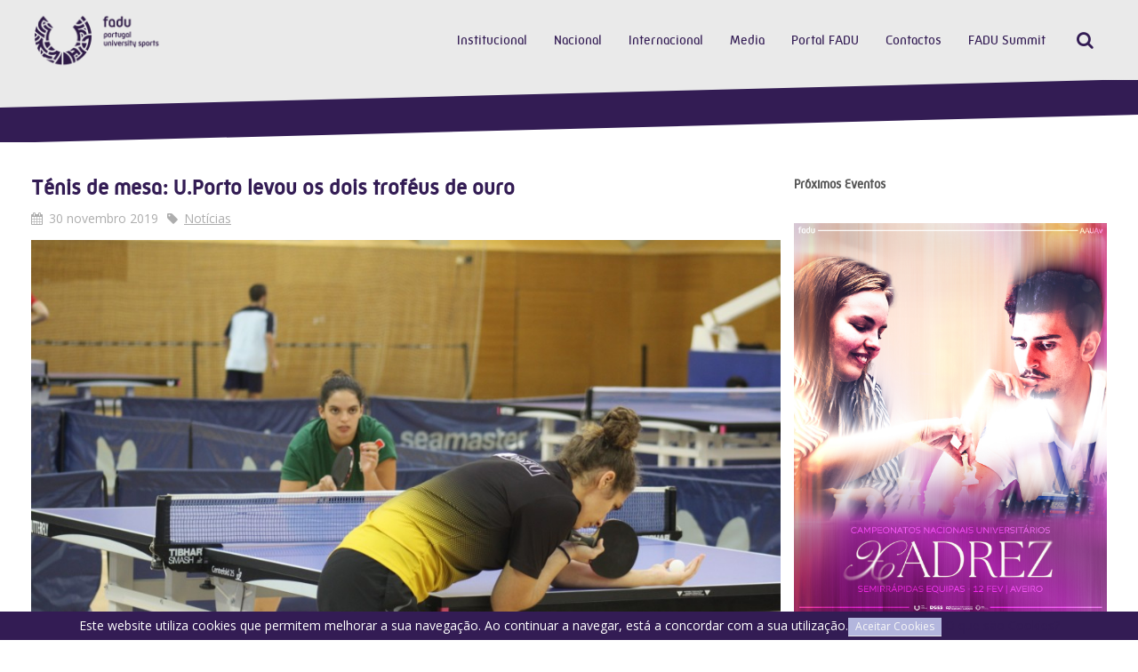

--- FILE ---
content_type: text/html; charset=utf-8
request_url: https://www.fadu.pt/institucional/outros/politica-privacidade/84-artigos/comunicacao/2756-tenis-de-mesa-u-porto-levou-os-dois-trofeus-de-ouro
body_size: 52143
content:
<!DOCTYPE HTML>
<html lang="pt-pt" dir="ltr"  data-config='{"twitter":0,"plusone":0,"facebook":0,"style":"fadu"}'>

<head>
<meta charset="utf-8">
<meta http-equiv="X-UA-Compatible" content="IE=edge">
<meta name="viewport" content="width=device-width, initial-scale=1">
<base href="http://www.fadu.pt/institucional/outros/politica-privacidade/84-artigos/comunicacao/2756-tenis-de-mesa-u-porto-levou-os-dois-trofeus-de-ouro" />
	<meta name="keywords" content="federação, académica, desporto, universitário, ensino, superior, fadu, formação, educação, universíadas, eug, mundiais, europeus, cnu, eusa" />
	<meta name="description" content="A Federação Académica do Desporto Universitário é uma federação desportiva que foca o desporto como uma ferramenta na formação e educação." />
	<meta name="generator" content="Joomla! - Open Source Content Management" />
	<title>FADU - Ténis de mesa: U.Porto levou os dois troféus de ouro </title>
	<link href="http://www.fadu.pt/component/search/?Itemid=1200&amp;catid=84&amp;id=2756&amp;format=opensearch" rel="search" title="Pesquisar FADU" type="application/opensearchdescription+xml" />
	<link href="/templates/yoo_capture/favicon.ico" rel="shortcut icon" type="image/vnd.microsoft.icon" />
	<style type="text/css">

#goog-gt-tt {display:none !important;}
.goog-te-banner-frame {display:none !important;}
.goog-te-menu-value:hover {text-decoration:none !important;}
body {top:0 !important;}
#google_translate_element2 {display:none!important;}

            a.flag {text-decoration:none;}
            a.flag img {vertical-align:middle;padding:0;margin:0;border:0;display:inline;height:16px;opacity:0.8;}
            a.flag:hover img {opacity:1;}
            a.flag span {margin-right:5px;font-size:15px;vertical-align:middle;}
        
	</style>
	<script src="/media/template/gzip.php?jquery.min-e19309b6.js" type="text/javascript"></script>
	<script src="/media/template/gzip.php?jquery-noconflict-15330771.js" type="text/javascript"></script>
	<script src="/media/template/gzip.php?jquery-migrate.min-05201a69.js" type="text/javascript"></script>
	<script src="/media/template/gzip.php?bootstrap.min-e15eedf3.js" type="text/javascript"></script>
	<script src="/media/widgetkit/uikit-4341fa89.js" type="text/javascript"></script>
	<script src="/media/widgetkit/wk-scripts-402603c6.js" type="text/javascript"></script>
	<script type="text/javascript">
GOOGLE_MAPS_API_KEY = "AIzaSyAazQLK1y4WzYphbtEYnd8D-0vGat82UKI";
	</script>
	<meta property="og:title" content="Ténis de mesa: U.Porto levou os dois troféus de ouro "/>
	<meta property="og:url" content="http://www.fadu.pt/institucional/outros/politica-privacidade/84-artigos/comunicacao/2756-tenis-de-mesa-u-porto-levou-os-dois-trofeus-de-ouro"/>
	<meta property="og:site_name" content="FADU - Portugal University Sports"/>
	<meta property="og:description" content="A Federação Académica do Desporto Universitário é uma federação desportiva que foca o desporto como uma ferramenta na formação e educação."/>
	<meta property="og:image" content="https://www.fadu.pt/"/>
	<meta property="og:type" content="article"/>

<link rel="apple-touch-icon-precomposed" href="/templates/yoo_capture/apple_touch_icon.png">
<link rel="stylesheet" href="/media/template/gzip.php?bootstrap-c2b17699.css">
<link rel="stylesheet" href="/media/template/gzip.php?theme-9d2e49ca.css">
<script src="/media/template/gzip.php?theme-efacf8c5.js"></script>
  <!-- Global site tag (gtag.js) - Google Analytics -->
<script async src="https://www.googletagmanager.com/gtag/js?id=UA-162375900-1"></script>
<script>
  window.dataLayer = window.dataLayer || [];
  function gtag(){dataLayer.push(arguments);}
  gtag('js', new Date());

  gtag('config', 'UA-162375900-1');
</script>

</head>

<body class="tm-sidebar-a-right tm-sidebars-1 tm-isblog   tm-fixed-navbar">

		
				<div class="tm-block tm-headerbar uk-clearfix  tm-slant-bottom">
			<div class="uk-container uk-container-center">

								<a class="uk-navbar-brand uk-hidden-small" href="https://www.fadu.pt">
	<img src="/images/assets/logotipo-fadu-retina.png" width="300" alt=""/></a>
				
				
								<div class="uk-navbar-flip">
					<div class="uk-navbar-content uk-visible-large">
<form id="search-139-697e377ac3020" class="uk-search" action="/institucional/outros/politica-privacidade" method="post" data-uk-search="{'source': '/component/search/?tmpl=raw&amp;type=json&amp;ordering=&amp;searchphrase=all', 'param': 'searchword', 'msgResultsHeader': 'Resultados da Pesquisa', 'msgMoreResults': 'Mais resultados', 'msgNoResults': 'Não foram encontrados resultados', flipDropdown: 1}">
	<input class="uk-search-field" type="text" name="searchword" placeholder="pesquisar...">
	<input type="hidden" name="task"   value="search">
	<input type="hidden" name="option" value="com_search">
	<input type="hidden" name="Itemid" value="1200">
</form>
</div>
				</div>
				
								<div class="uk-navbar-flip uk-hidden-small">
					<ul class="uk-navbar-nav uk-hidden-small"><li class="uk-parent uk-active" data-uk-dropdown="{'preventflip':'y'}" aria-haspopup="true" aria-expanded="false"><a href="#">Institucional</a>
<div class="uk-dropdown uk-dropdown-navbar uk-dropdown-width-4" style="min-width: 720px; max-width: 720px; width:180px;"><div class="uk-grid uk-dropdown-grid"><div class="uk-width-1-4"><ul class="uk-nav uk-nav-navbar"><li class="uk-parent uk-nav-header">Estrutura
<ul class="uk-nav-sub"><li><a href="/institucional/estrutura/associados">Associados</a></li><li><a href="/institucional/estrutura/orgaos-sociais">Orgãos Sociais</a></li><li><a href="/institucional/estrutura/planos-relatorios">Planos e Relatórios</a></li></ul></li></ul></div><div class="uk-width-1-4"><ul class="uk-nav uk-nav-navbar"><li class="uk-parent uk-nav-header">Info
<ul class="uk-nav-sub"><li><a href="/institucional/info/historia">História</a></li><li><a href="/institucional/info/estatutos-e-regulamentos">Estatutos e Regulamentos</a></li><li><a href="/institucional/info/comunicados">Comunicados</a></li></ul></li></ul></div><div class="uk-width-1-4"><ul class="uk-nav uk-nav-navbar"><li class="uk-parent uk-active uk-nav-header">Outros
<ul class="uk-nav-sub"><li><a href="/institucional/outros/legislacao">Legislação</a></li><li><a href="/institucional/outros/seguro-desportivo">Seguro Desportivo</a></li><li><a href="/institucional/outros/antidopagem">Antidopagem</a></li><li><a href="/institucional/outros/etica-no-desporto">Ética no Desporto</a></li><li><a href="/institucional/outros/deliberacoes-cj">Deliberações CJ</a></li><li class="uk-active"><a href="/institucional/outros/politica-privacidade">Política Privacidade</a></li><li><a href="https://forms.office.com/e/uhqu7zR45M" target="_blank" rel="noopener noreferrer">Portal Denúncia</a></li></ul></li></ul></div><div class="uk-width-1-4"><ul class="uk-nav uk-nav-navbar"><li class="uk-parent uk-nav-header">Assembleia Geral
<ul class="uk-nav-sub"><li><a href="/institucional/assembleia-geral/reunioes">Reuniões</a></li><li><a href="/institucional/assembleia-geral/mapa-de-delegados">Mapa de Delegados</a></li><li><a href="/institucional/assembleia-geral/eleicao-de-delegados">Eleição de Delegados</a></li><li><a href="/institucional/assembleia-geral/eleicao-de-orgaos-sociais">Eleição de Orgãos Sociais</a></li><li><a href="/institucional/assembleia-geral/novos-associados">Novos Associados</a></li></ul></li></ul></div></div></div></li><li class="uk-parent" data-uk-dropdown="{'preventflip':'y'}" aria-haspopup="true" aria-expanded="false"><a href="#">Nacional</a>
<div class="uk-dropdown uk-dropdown-navbar uk-dropdown-width-3" style="min-width: 540px; max-width: 540px; width:180px;"><div class="uk-grid uk-dropdown-grid"><div class="uk-width-1-3"><ul class="uk-nav uk-nav-navbar"><li class="uk-parent uk-nav-header">Competição
<ul class="uk-nav-sub"><li><a href="/nacional/competicao/calendario">Calendário</a></li><li><a href="/nacional/competicao/inscricao">Inscrição</a></li><li><a href="/nacional/competicao/disciplina">Disciplina</a></li></ul></li><li class="uk-parent uk-nav-header">Eventos Desportivos
<ul class="uk-nav-sub"><li><a href="https://portalfadu.pt/UBase/TodosEventos.aspx?f=new&amp;is_fadu=1">A Realizar</a></li><li><a href="https://portalfadu.pt/UBase/TodosEventos.aspx?f=old&amp;is_fadu=1">Realizados</a></li></ul></li></ul></div><div class="uk-width-1-3"><ul class="uk-nav uk-nav-navbar"><li class="uk-parent uk-nav-header">Outras Informações
<ul class="uk-nav-sub"><li><a href="/nacional/outras-informacoes/medalheiro">Medalheiro</a></li><li><a href="/nacional/outras-informacoes/ranking">Ranking</a></li><li><a href="/nacional/outras-informacoes/recordes">Recordes</a></li><li><a href="/nacional/outras-informacoes/trofeu-universitario-de-clubes">Troféu Universitário de Clubes</a></li></ul></li><li class="uk-parent uk-nav-header">Regional
<ul class="uk-nav-sub"><li><a href="https://www.fap.pt/atividade/academia-viva/campeonatos-academicos-do-porto">Campeonatos Académicos do Porto</a></li><li><a href="https://adesl.pt/">Campeonatos Universitários de Lisboa</a></li></ul></li></ul></div><div class="uk-width-1-3"><ul class="uk-nav uk-nav-navbar"><li class="uk-parent uk-nav-header">Esports
<ul class="uk-nav-sub"><li><a href="https://esports.fadu.pt/" target="_blank" rel="noopener noreferrer">eFADU</a></li></ul></li></ul></div></div></div></li><li class="uk-parent" data-uk-dropdown="{'preventflip':'y'}" aria-haspopup="true" aria-expanded="false"><a href="#">Internacional</a>
<div class="uk-dropdown uk-dropdown-navbar uk-dropdown-width-1"><div class="uk-grid uk-dropdown-grid"><div class="uk-width-1-1"><ul class="uk-nav uk-nav-navbar"><li class="uk-parent uk-nav-header">FISU
<ul class="uk-nav-sub"><li class="uk-nav-header">Mundiais
</li><li><a href="/internacional/fisu/medalheiro-mundiais">Medalheiro</a></li><li class="uk-nav-header">Universíadas
</li><li><a href="/internacional/fisu/jogos-mundiais-universitarios">Universíadas de Verão</a></li><li><a href="/internacional/fisu/medalheiro-universiadas">Medalheiro</a></li></ul></li><li class="uk-parent uk-nav-header">EUSA
<ul class="uk-nav-sub"><li><a href="/internacional/eusa/eusa-championships">Campeonatos Europeus</a></li><li><a href="/internacional/eusa/medalheiro-eusa">Medalheiro</a></li></ul></li><li class="uk-nav-header">Organizações em Portugal
</li><li><a href="/internacional/em-portugal">Histórico</a></li></ul></div></div></div></li><li class="uk-parent" data-uk-dropdown="{'preventflip':'y'}" aria-haspopup="true" aria-expanded="false"><a href="#">Media</a>
<div class="uk-dropdown uk-dropdown-navbar uk-dropdown-width-2"><div class="uk-grid uk-dropdown-grid"><div class="uk-width-1-2"><ul class="uk-nav uk-nav-navbar"><li class="uk-parent uk-nav-header">Multimédia
<ul class="uk-nav-sub"><li><a href="https://linktr.ee/faduportugal" target="_blank" rel="noopener noreferrer">Canais de Comunicação</a></li><li><a href="/multimedia/multimedia/noticias">Noticias</a></li><li><a href="https://www.flickr.com/photos/faduportugal/" target="_blank" rel="noopener noreferrer">Galeria de Fotos</a></li><li><a href="/multimedia/multimedia/arquivo-noticias">Arquivo de Notícias</a></li></ul></li><li class="uk-parent uk-nav-header">Institucional
<ul class="uk-nav-sub"><li><a href="/multimedia/institucional/imagem-corporativa">Imagem Corporativa</a></li><li><a href="/multimedia/institucional/anuario">Anuário</a></li></ul></li></ul></div><div class="uk-width-1-2"><ul class="uk-nav uk-nav-navbar"><li class="uk-parent uk-nav-header">App FADU
<ul class="uk-nav-sub"><li><a href="https://apps.apple.com/pt/app/fadu/id1576115721" target="_blank" rel="noopener noreferrer">iOS</a></li><li><a href="https://play.google.com/store/apps/details?id=com.faduapp" target="_blank" rel="noopener noreferrer">Android</a></li></ul></li></ul></div></div></div></li><li><a href="https://portalfadu.pt/" target="_blank" rel="noopener noreferrer">Portal FADU</a></li><li><a href="/contactos">Contactos</a></li><li class="uk-parent" data-uk-dropdown="{'preventflip':'y'}" aria-haspopup="true" aria-expanded="false"><a href="#">FADU Summit</a>
<div class="uk-dropdown uk-dropdown-navbar uk-dropdown-width-1"><div class="uk-grid uk-dropdown-grid"><div class="uk-width-1-1"><ul class="uk-nav uk-nav-navbar"><li class="uk-nav-header">Vila Real - 2025
</li><li><a href="/fadu-summit/informacoes">Informações</a></li></ul></div></div></div></li></ul>				</div>
				
								<a href="#offcanvas" class="uk-navbar-toggle uk-navbar-flip uk-visible-small" data-uk-offcanvas></a>
				
								<div class="uk-navbar-brand uk-visible-small"><a class="tm-logo-small" href="https://www.fadu.pt">
	<img src="/images/assets/logotipo-fadu-retina.png" width="250" alt=""/></a></div>
				
			</div>
			<div class="tm-slant-block-bottom"></div>
		</div>
		
				<div class="tm-block  tm-slant-top">
			<section class="top-parallax">
		        		    </section>
		</div>
		
		
		
				<div class="tm-block  tm-slant-bottom">
			<div class="uk-container uk-container-center">
				
													
				<div class="tm-middle uk-grid" data-uk-grid-match data-uk-grid-margin>

										<div class="tm-main uk-width-medium-7-10">

						
												<main class="tm-content">

							<div id="system-message-container">
</div>
<article class="uk-article" >

	
		<h1 class="uk-article-title">
					Ténis de mesa: U.Porto levou os dois troféus de ouro 			</h1>
	
	
		<p class="uk-article-meta">

		<span class="tm-article-date"><time datetime="2019-11-30" pubdate>30 novembro 2019</time></span><span class="tm-article-category uk-visible-large"><a href="/multimedia/multimedia/noticias/84-comunicacao">Notícias</a></span>
	</p>
	
	
	
	
<p><img height="667" width="1000" src="/images/resized/a1e9fbcbd45f2dadd832e9bb8029699b_w1000.jpg" /></p>
<p> </p>
<p>A Universidade do Porto (U.Porto) mostrou o seu domínio no que respeita ao ténis de mesa. As equipas feminina e masculina sagraram-se campeãs nacionais universitárias da modalidade esta quinta-feira, em Odivelas, onde decorreram os jogos nesta edição 2019/2020.</p>
<p> </p>
<p>Para erguer o ouro a equipa feminina da U.Porto derrotou a equipa da Universidade NOVA de Lisboa nas duas voltas realizadas. No masculino, a equipa portuense foi melhor que a equipa da Associação Académica da Universidade de Trás-os-Montes e Alto Douro, vencendo por 3-0. Já a Associação dos Estudantes do Instituto Superior Técnico ultrapassou (2-0) a equipa do Instituto Politécnico de Tomar no jogo do 3º e 4º lugares e levou o bronze.</p>
<p> </p>
<p>O Campeonato Nacional Universitário de Ténis de Mesa decorreu no Pavilhão Desportivo Municipal do Casal Vistoso e participaram no evento 9 equipas com um total de 32 estudantes-atletas.  </p> <div style="display:none; text-align:right;"><a href="http://e-max.it/posizionamento-siti-web/socialize" title="e-max.it: social marketing" target="_blank" rel="nofollow"><img src="/plugins/content/easyopengraph/assets/img/social_media_marketing.png" alt="e-max.it: your social media marketing partner" width="12" height="12" style="vertical-align:middle;" /></a></div>
	
	
	
	
	
</article>
						</main>
						
						
					</div>
					
		            		            		            		            		            <aside class="tm-sidebar-a uk-width-medium-3-10"><div class="uk-panel uk-hidden-small"><h3 class="uk-panel-title">Próximos Eventos</h3>
	<p> <a href="/multimedia/multimedia/noticias/84-comunicacao/3841-universidade-de-aveiro-acolhe-o-cnu-xadrez"><img src="/images/CARTAZ_SITE_CNUXADREZ_25_26.jpg" /></a></p></div>
<div class="uk-panel uk-panel-box"><h3 class="uk-panel-title"><i class="uk-icon-certificate"></i> Próximas Competições Internacionais</h3>
	<h5 style="text-align: center;"><strong>EUSA<br /></strong><strong>European University Sports Association</strong></h5>
<h5><a href="https://eug2026.eu/"><strong><img style="display: block; margin-left: auto; margin-right: auto;" src="/images/EUG2026_newlogo.png" width="168" height="168" /></strong></a></h5>
<h5 style="text-align: center;"><strong>Jogos Europeus Universitários<br /></strong><span style="font-size: 8pt;"><strong><span style="font-size: 10pt;">18 de julho a 1 de agosto de 2026</span><br />Salerno, Itália</strong></span></h5>
<p style="text-align: center;"><span style="font-family: tahoma, arial, helvetica, sans-serif; font-size: 8pt;">Sabe mais em: <a href="https://eug2026.eu/">www.eug2026.eu</a></span></p>
<p style="text-align: center;"><span style="font-family: tahoma, arial, helvetica, sans-serif; font-size: 8pt;"><br />-<br /></span></p>
<h5 style="text-align: center;"><strong>FISU<br />International University Sports Federation</strong></h5>
<h5 style="text-align: center;"> </h5>
<h5 style="text-align: center;"><strong>Campeonato Mundial Universitário de Futsal<br /></strong><span style="font-size: 8pt;"><strong><span style="font-size: 10pt;">28 de junho a 8 de julho de 2026</span><br />Varsóvia, Polónia</strong></span></h5>
<p style="text-align: center;"><span style="font-family: tahoma, arial, helvetica, sans-serif; font-size: 8pt;">Sabe mais em: <a href="https://futsal2026.fisu.net/">www.futsal2026.fisu.net</a></span></p>
<p style="text-align: center;"> -</p>
<h5 style="text-align: center;"><strong>Campeonato Mundial Universitário de Orientação<br /></strong><span style="font-size: 8pt;"><strong><span style="font-size: 10pt;">25 de julho a 2 de agosto de 2026</span><br />Vila Real, Portugal</strong></span></h5>
<p style="text-align: center;"><span style="font-family: tahoma, arial, helvetica, sans-serif; font-size: 8pt;">Sabe mais em: <a href="https://orienteering2026.fisu.net/">www.orienteering2026.fisu.net</a></span></p>
<h5 style="text-align: center;"><a href="https://squash2026.fisu.net/"><strong><img src="/images/Logo_h_final_clr_TBg-1024x479.png" width="227" height="106" /></strong></a></h5>
<h5 style="text-align: center;"><strong>Campeonato Mundial Universitário de Squash<br /></strong><span style="font-size: 8pt;"><strong><span style="font-size: 10pt;">31 de julho a 10 de agosto de 2026</span><br />Bombain, Índia</strong></span></h5>
<p style="text-align: center;"><span style="font-family: tahoma, arial, helvetica, sans-serif; font-size: 8pt;">Sabe mais em: <a href="https://squash2026.fisu.net/">www.squash2026.fisu.net</a></span></p>
<p style="text-align: center;"><span style="font-family: tahoma, arial, helvetica, sans-serif; font-size: 8pt;">-</span></p>
<p style="text-align: center;"><span style="font-size: 8pt;"><a href="https://rowing2026.fisu.net/"><span style="font-family: tahoma, arial, helvetica, sans-serif;"><img src="/images/rowingg-1024x495.png" width="234" height="113" /></span></a></span></p>
<h5 style="text-align: center;"><strong>Campeonato Mundial Universitário de Remo<br /></strong><span style="font-size: 8pt;"><strong><span style="font-size: 10pt;">10 a 16 de agosto de 2026</span><br />London, Canadá</strong></span></h5>
<p style="text-align: center;"><span style="font-family: tahoma, arial, helvetica, sans-serif; font-size: 8pt;">Sabe mais em: <a href="https://rowing2026.fisu.net/">www.rowing2026.fisu.net</a></span></p>
<p style="text-align: center;"><span style="font-family: tahoma, arial, helvetica, sans-serif; font-size: 8pt;">-</span></p>
<p style="text-align: center;"><span style="font-size: 8pt;"><a href="https://canoesports2026.fisu.net/"><span style="font-family: tahoma, arial, helvetica, sans-serif;"><img src="[data-uri]" width="260" height="106" /></span></a></span></p>
<h5 style="text-align: center;"><strong>Campeonato Mundial Universitário de Canoagem<br /></strong><span style="font-size: 8pt;"><strong><span style="font-size: 10pt;">14 a 21 de agosto de 2026</span><br />Sukoró, Hungria</strong></span></h5>
<p style="text-align: center;"><span style="font-family: tahoma, arial, helvetica, sans-serif; font-size: 8pt;">Sabe mais em: <a href="https://canoesports2026.fisu.net/">www.canoesports2026.fisu.net</a></span></p>
<p style="text-align: center;"><span style="font-family: tahoma, arial, helvetica, sans-serif; font-size: 8pt;">-</span></p>
<h5 style="text-align: center;"> </h5>
<h5 style="text-align: center;"><strong>Campeonato Mundial Universitário de Desportos de Praia<br /></strong><span style="font-size: 8pt;"><strong><span style="font-size: 10pt;">14 a 23 de setembro de 2026</span><br />Figueira da Foz, Portugal</strong></span></h5>
<p style="text-align: center;"><span style="font-family: tahoma, arial, helvetica, sans-serif; font-size: 8pt;">Sabe mais em: <a href="https://beachsports2026.fisu.net/">www.beachsprots2026.fisu.net</a></span></p></div></aside>
		            		            
				</div>
			</div>
			<div class="tm-slant-block-top"></div>			<div class="tm-slant-block-bottom"></div>		</div>
		
		
				<div class="tm-block  tm-slant-top">
			<section class="bottom-parallax">
		        
	<div id="parallax-bottom-image" class="parallax" style="min-height: 200px;" data-childopacity="false" data-ratio="5" data-childratio="10" data-childdir="0" data-sizeratio="0.20"> </div>		    </section>
		</div>
		
				<div class="tm-block  tm-slant-bottom">
			<div class="uk-container uk-container-center">
				<section class="tm-bottom-b uk-grid" data-uk-grid-match="{target:'> div > .uk-panel'}" data-uk-grid-margin>
<div class="uk-width-1-1"><div class="uk-panel">
	<div class="uk-grid uk-grid-divider">
<div class="uk-width-1-1 uk-width-large-1-6 uk-text-center">
<h3 class="uk-panel-title" style="min-height: 2em;">Com o apoio de</h3>
<div class="uk-grid" style="margin-bottom: 1em!important;">
<div class="uk-width-1-3 uk-width-medium-1-2 uk-text-center uk-container-center">
<div><a href="https://www.visitportugal.com/pt-pt" target="_blank" rel="noopener noreferrer"><img src="/images/assets/partners/visit-portugal.png" alt="VISIT PORTUGAL" /></a></div>
</div>
</div>
</div>
<div class="uk-width-1-1 uk-width-large-1-6 uk-text-center">
<h3 class="uk-panel-title" style="min-height: 2em;">Apoios institucionais</h3>
<div class="uk-grid" style="margin-bottom: 1em!important;">
<div class="uk-width-1-2 uk-text-center uk-container-center"><a href="https://www.portugal.gov.pt/pt/gc21/area-de-governo/ciencia-tecnologia-e-ensino-superior" target="_blank" rel="noopener noreferrer"><img src="/images/RepPort.png" width="600" height="450" /></a>      
<div class="uk-width-2-3 uk-text-center uk-container-center"><a href="https://ipdj.gov.pt/" target="_blank" rel="noopener noreferrer"><img src="/images/IPDJ_site.jpg" alt="IPDJ" width="600" height="816" /></a></div>
</div>
</div>
</div>
<div class="uk-width-1-1 uk-width-large-1-6 uk-text-center">
<h3 class="uk-panel-title" style="min-height: 2em;">Parceiros</h3>
<div class="uk-grid" style="margin-bottom: 1em!important;">
<div class="uk-width-1-3 uk-width-medium-1-2 uk-text-center uk-container-center">
<div><a href="https://www.jogossantacasa.pt/" target="_blank" rel="noopener noreferrer"><img src="/images/assets/partners/pp-jogossc.png" alt="Jogos Santa Casa" /></a></div>
</div>
</div>
<div class="uk-grid" style="margin-bottom: 1em!important; margin-top: 0;">
<div class="uk-width-1-3 uk-width-medium-1-2 uk-text-center uk-container-center">
<div><a href="https://emviagem.pt/" target="_blank" rel="noopener noreferrer"><img src="/images/assets/partners/em-viagem.png" alt="EM VIAGEM" /></a></div>
</div>
</div>
</div>
<div class="uk-width-1-1 uk-width-large-1-2 uk-text-center">
<h3 class="uk-panel-title" style="min-height: 2em;">Membro</h3>
<div class="uk-grid"><img src="[data-uri]" width="404" height="176" /><br />
<div class="uk-width-1-3 uk-width-large-1-6 uk-text-center uk-container-center" style="max-height: 250px;">
<div><a href="http://www.eusa.eu" target="_blank" rel="noopener noreferrer"><img src="/images/assets/partners/m-eusa.png" alt="EUSA" /></a></div>
</div>
<div class="uk-width-1-3 uk-width-large-1-6 uk-text-center uk-container-center" style="max-height: 250px;">
<div><a href="http://comiteolimpicoportugal.pt" target="_blank" rel="noopener noreferrer"><img src="/images/assets/partners/m-cop.png" alt="COP" /></a></div>
</div>
<div class="uk-width-1-3 uk-width-large-1-6 uk-text-center uk-container-center" style="max-height: 250px;">
<div><a href="http://www.paralimpicos.eu/" target="_blank" rel="noopener noreferrer"><img src="/images/assets/partners/m-cpp-vertical.png" alt="CPP" /></a></div>
</div>
<div class="uk-width-1-3 uk-width-large-1-6 uk-text-center uk-container-center" style="max-height: 250px;">
<div><a href="http://www.cdp.pt" target="_blank" rel="noopener noreferrer"><img src="/images/assets/partners/m-cdp.png" alt="CDP" /></a></div>
</div>
<div class="uk-width-1-3 uk-width-large-1-6 uk-text-center uk-container-center" style="max-height: 250px;">
<div><a href="http://www.cnj.pt" target="_blank" rel="noopener noreferrer"><img src="/images/assets/partners/m-cnj.png" alt="CNJ" /></a></div>
</div>
</div>
</div>
</div></div></div>
</section>
			</div>
			<div class="tm-slant-block-top"></div>			<div class="tm-slant-block-bottom"></div>		</div>
		
				<div class="tm-block tm-block-dark uk-panel-box-secondary">
			<div class="uk-container uk-container-center">
				<section class="tm-bottom-c uk-grid" data-uk-grid-match="{target:'> div > .uk-panel'}" data-uk-grid-margin>
<div class="uk-width-1-1 uk-width-medium-1-3"><div class="">
	<img src="/images/assets/logotipo-footer.png" width="280" alt="FADU" /></div></div>

<div class="uk-width-1-1 uk-width-medium-1-3"><div class="">
	<p> </p>
<p class="uk-text-muted"><strong>Aveiro</strong></p>
<p class="uk-text-muted">Avenida Santa Joana, nº 67 e 69</p>
<p class="uk-text-muted">3810-329, Aveiro</p>
<p class="uk-text-muted">tel: (+351) 234 421 125</p>
<p class="uk-text-muted"> </p>
<p class="uk-text-muted"><strong>Lisboa</strong></p>
<p class="uk-text-muted">Avenida Professor Egas Moniz</p>
<p class="uk-text-muted">Estádio Universitário de Lisboa, Pavilhão nº1</p>
<p class="uk-text-muted">1600-190, Lisboa</p>
<p class="uk-text-muted">tel: (+351) 217 818 160</p>
<p class="uk-text-muted"> </p>
<p class="uk-text-muted">e.mail: <a href="mailto:fadu@fadu.pt">fadu@fadu.pt</a></p>
<p class="uk-text-muted"> </p>
<p class="uk-text-muted"> </p></div></div>

<div class="uk-width-1-1 uk-width-medium-1-3"><div class="uk-panel"><h3 class="uk-panel-title"><i class="uk-icon-comments"></i> Social</h3>
	<p><a class="uk-icon-button uk-icon-facebook" href="https://www.facebook.com/faduportugal/" target="_blank" rel="noopener noreferrer"> </a> <a class="uk-icon-button uk-icon-twitter" href="https://twitter.com/faduportugal" target="_blank" rel="noopener noreferrer"> </a> <a class="uk-icon-button uk-icon-youtube" href="https://www.youtube.com/user/FADUPortugal" target="_blank" rel="noopener noreferrer"> </a> <a class="uk-icon-button uk-icon-flickr" href="https://www.flickr.com/photos/faduportugal/" target="_blank" rel="noopener noreferrer"> </a> <a class="uk-icon-button uk-icon-instagram" href="https://www.instagram.com/faduportugal/" target="_blank" rel="noopener noreferrer"> </a> <a class="uk-icon-button uk-icon-linkedin" href="https://www.linkedin.com/company/faduportugal/" target="_blank" rel="noopener noreferrer"> </a></p></div></div>
</section>
			</div>
		<div class="tm-slant-block-top"></div>		</div>
		
				<div class="tm-block tm-block-dark">
			<div class="uk-container uk-container-center">
				<footer class="tm-footer uk-text-center">

					
					<div class="uk-panel">

<script type="text/javascript">
/* <![CDATA[ */
function GTranslateGetCurrentLang() {var keyValue = document.cookie.match('(^|;) ?googtrans=([^;]*)(;|$)');return keyValue ? keyValue[2].split('/')[2] : null;}
function GTranslateFireEvent(element,event){try{if(document.createEventObject){var evt=document.createEventObject();element.fireEvent('on'+event,evt)}else{var evt=document.createEvent('HTMLEvents');evt.initEvent(event,true,true);element.dispatchEvent(evt)}}catch(e){}}
function doGTranslate(lang_pair){if(lang_pair.value)lang_pair=lang_pair.value;if(lang_pair=='')return;var lang=lang_pair.split('|')[1];if(GTranslateGetCurrentLang() == null && lang == lang_pair.split('|')[0])return;if(typeof ga!='undefined'){ga('send', 'event', 'GTranslate', lang, location.hostname+location.pathname+location.search);}else{if(typeof _gaq!='undefined')_gaq.push(['_trackEvent', 'GTranslate', lang, location.hostname+location.pathname+location.search]);}var teCombo;var sel=document.getElementsByTagName('select');for(var i=0;i<sel.length;i++)if(sel[i].className=='goog-te-combo')teCombo=sel[i];if(document.getElementById('google_translate_element2')==null||document.getElementById('google_translate_element2').innerHTML.length==0||teCombo.length==0||teCombo.innerHTML.length==0){setTimeout(function(){doGTranslate(lang_pair)},500)}else{teCombo.value=lang;GTranslateFireEvent(teCombo,'change');GTranslateFireEvent(teCombo,'change')}}
/* ]]> */
</script>
<div id="google_translate_element2"></div>
<script type="text/javascript">function googleTranslateElementInit2() {new google.translate.TranslateElement({pageLanguage: 'pt', autoDisplay: false}, 'google_translate_element2');}</script>
<script type="text/javascript" src="//translate.google.com/translate_a/element.js?cb=googleTranslateElementInit2"></script>

<a href="#" onclick="doGTranslate('pt|pt');return false;" title="Portuguese" class="flag nturl notranslate"><img src="/modules/mod_gtranslate/tmpl/lang/16/pt.png" height="16" width="16" alt="pt" /></a><a href="#" onclick="doGTranslate('pt|en');return false;" title="English" class="flag nturl notranslate"><img src="/modules/mod_gtranslate/tmpl/lang/16/en.png" height="16" width="16" alt="en" /></a><a href="#" onclick="doGTranslate('pt|fr');return false;" title="French" class="flag nturl notranslate"><img src="/modules/mod_gtranslate/tmpl/lang/16/fr.png" height="16" width="16" alt="fr" /></a></div>
<div class="uk-panel">
	<p>FADU - Todos os Direitos Reservados © 2015<br />Desenvolvido por <a style="color: white;" title="Drop Agency" href="http://www.dropagency.com" target="_blank" rel="noopener noreferrer">Drop Agency</a></p></div>
				</footer>
			</div>
		<div class="tm-slant-block-top"></div>		</div>
		
	<script>
  (function(i,s,o,g,r,a,m){i['GoogleAnalyticsObject']=r;i[r]=i[r]||function(){
  (i[r].q=i[r].q||[]).push(arguments)},i[r].l=1*new Date();a=s.createElement(o),
  m=s.getElementsByTagName(o)[0];a.async=1;a.src=g;m.parentNode.insertBefore(a,m)
  })(window,document,'script','//www.google-analytics.com/analytics.js','ga');

  ga('create', 'UA-71075312-1', 'auto');
  ga('send', 'pageview');

</script>
		<div id="offcanvas" class="uk-offcanvas">
		<div class="uk-offcanvas-bar"><ul class="uk-nav uk-nav-offcanvas"><li class="uk-parent uk-active uk-nav-header">Institucional
<ul class="uk-nav-sub"><li class="uk-parent uk-nav-header">Estrutura
<ul><li><a href="/institucional/estrutura/associados">Associados</a></li><li><a href="/institucional/estrutura/orgaos-sociais">Orgãos Sociais</a></li><li><a href="/institucional/estrutura/planos-relatorios">Planos e Relatórios</a></li></ul></li><li class="uk-parent uk-nav-header">Info
<ul><li><a href="/institucional/info/historia">História</a></li><li><a href="/institucional/info/estatutos-e-regulamentos">Estatutos e Regulamentos</a></li><li><a href="/institucional/info/comunicados">Comunicados</a></li></ul></li><li class="uk-parent uk-active uk-nav-header">Outros
<ul><li><a href="/institucional/outros/legislacao">Legislação</a></li><li><a href="/institucional/outros/seguro-desportivo">Seguro Desportivo</a></li><li><a href="/institucional/outros/antidopagem">Antidopagem</a></li><li><a href="/institucional/outros/etica-no-desporto">Ética no Desporto</a></li><li><a href="/institucional/outros/deliberacoes-cj">Deliberações CJ</a></li><li class="uk-active"><a href="/institucional/outros/politica-privacidade">Política Privacidade</a></li><li><a href="https://forms.office.com/e/uhqu7zR45M" target="_blank" rel="noopener noreferrer">Portal Denúncia</a></li></ul></li><li class="uk-parent uk-nav-header">Assembleia Geral
<ul><li><a href="/institucional/assembleia-geral/reunioes">Reuniões</a></li><li><a href="/institucional/assembleia-geral/mapa-de-delegados">Mapa de Delegados</a></li><li><a href="/institucional/assembleia-geral/eleicao-de-delegados">Eleição de Delegados</a></li><li><a href="/institucional/assembleia-geral/eleicao-de-orgaos-sociais">Eleição de Orgãos Sociais</a></li><li><a href="/institucional/assembleia-geral/novos-associados">Novos Associados</a></li></ul></li></ul></li><li class="uk-parent uk-nav-header">Nacional
<ul class="uk-nav-sub"><li class="uk-parent uk-nav-header">Competição
<ul><li><a href="/nacional/competicao/calendario">Calendário</a></li><li><a href="/nacional/competicao/inscricao">Inscrição</a></li><li><a href="/nacional/competicao/disciplina">Disciplina</a></li></ul></li><li class="uk-parent uk-nav-header">Eventos Desportivos
<ul><li><a href="https://portalfadu.pt/UBase/TodosEventos.aspx?f=new&amp;is_fadu=1">A Realizar</a></li><li><a href="https://portalfadu.pt/UBase/TodosEventos.aspx?f=old&amp;is_fadu=1">Realizados</a></li></ul></li><li class="uk-parent uk-nav-header">Outras Informações
<ul><li><a href="/nacional/outras-informacoes/medalheiro">Medalheiro</a></li><li><a href="/nacional/outras-informacoes/ranking">Ranking</a></li><li><a href="/nacional/outras-informacoes/recordes">Recordes</a></li><li><a href="/nacional/outras-informacoes/trofeu-universitario-de-clubes">Troféu Universitário de Clubes</a></li></ul></li><li class="uk-parent uk-nav-header">Regional
<ul><li><a href="https://www.fap.pt/atividade/academia-viva/campeonatos-academicos-do-porto">Campeonatos Académicos do Porto</a></li><li><a href="https://adesl.pt/">Campeonatos Universitários de Lisboa</a></li></ul></li><li class="uk-parent uk-nav-header">Esports
<ul><li><a href="https://esports.fadu.pt/" target="_blank" rel="noopener noreferrer">eFADU</a></li></ul></li></ul></li><li class="uk-parent uk-nav-header">Internacional
<ul class="uk-nav-sub"><li class="uk-parent uk-nav-header">FISU
<ul><li class="uk-nav-header">Mundiais
</li><li><a href="/internacional/fisu/medalheiro-mundiais">Medalheiro</a></li><li class="uk-nav-header">Universíadas
</li><li><a href="/internacional/fisu/jogos-mundiais-universitarios">Universíadas de Verão</a></li><li><a href="/internacional/fisu/medalheiro-universiadas">Medalheiro</a></li></ul></li><li class="uk-parent uk-nav-header">EUSA
<ul><li><a href="/internacional/eusa/eusa-championships">Campeonatos Europeus</a></li><li><a href="/internacional/eusa/medalheiro-eusa">Medalheiro</a></li></ul></li><li class="uk-nav-header">Organizações em Portugal
</li><li><a href="/internacional/em-portugal">Histórico</a></li></ul></li><li class="uk-parent uk-nav-header">Media
<ul class="uk-nav-sub"><li class="uk-parent uk-nav-header">Multimédia
<ul><li><a href="https://linktr.ee/faduportugal" target="_blank" rel="noopener noreferrer">Canais de Comunicação</a></li><li><a href="/multimedia/multimedia/noticias">Noticias</a></li><li><a href="https://www.flickr.com/photos/faduportugal/" target="_blank" rel="noopener noreferrer">Galeria de Fotos</a></li><li><a href="/multimedia/multimedia/arquivo-noticias">Arquivo de Notícias</a></li></ul></li><li class="uk-parent uk-nav-header">Institucional
<ul><li><a href="/multimedia/institucional/imagem-corporativa">Imagem Corporativa</a></li><li><a href="/multimedia/institucional/anuario">Anuário</a></li></ul></li><li class="uk-parent uk-nav-header">App FADU
<ul><li><a href="https://apps.apple.com/pt/app/fadu/id1576115721" target="_blank" rel="noopener noreferrer">iOS</a></li><li><a href="https://play.google.com/store/apps/details?id=com.faduapp" target="_blank" rel="noopener noreferrer">Android</a></li></ul></li></ul></li><li><a href="https://portalfadu.pt/" target="_blank" rel="noopener noreferrer">Portal FADU</a></li><li><a href="/contactos">Contactos</a></li><li class="uk-parent uk-nav-header">FADU Summit
<ul class="uk-nav-sub"><li class="uk-nav-header">Vila Real - 2025
</li><li><a href="/fadu-summit/informacoes">Informações</a></li></ul></li></ul></div>
	</div>
	
<link type="text/css" rel="stylesheet" href="https://www.fadu.pt/plugins/system/Cookies_Pro/Cookies_Pro/Cookies_Pro.css" />
<div class="coockie_banner" style="left: 0px; text-align: center; position: fixed;bottom: 0px; background:#331c54; color:#FFFFFF; width:100% !important; padding-top:5px; padding-bottom:5px;"><p class="uk-margin-remove">Este website utiliza cookies que permitem melhorar a sua navegação. Ao continuar a navegar, está a concordar com a sua utilização.<button class="uk-button uk-button-mini">Aceitar Cookies</button> <a href="/cookies" target="_blank">O que são Cookies?</a></p><input type="hidden" class="agreeCookies" value="true" /><input type="hidden" class="agreeAnalitycs" value="true" /></div><script type="text/javascript" src="http://code.jquery.com/jquery-1.7.2.min.js"></script>
<script type="text/javascript" src="https://www.fadu.pt/plugins/system/Cookies_Pro/Cookies_Pro/jquery.cookie.js"></script>
<script type="text/javascript" src="https://www.fadu.pt/plugins/system/Cookies_Pro/Cookies_Pro/Cookies_Pro.js"></script>
</body>
</html>

--- FILE ---
content_type: text/plain
request_url: https://www.google-analytics.com/j/collect?v=1&_v=j102&a=1579971509&t=pageview&_s=1&dl=https%3A%2F%2Fwww.fadu.pt%2Finstitucional%2Foutros%2Fpolitica-privacidade%2F84-artigos%2Fcomunicacao%2F2756-tenis-de-mesa-u-porto-levou-os-dois-trofeus-de-ouro&ul=en-us%40posix&dt=FADU%20-%20T%C3%A9nis%20de%20mesa%3A%20U.Porto%20levou%20os%20dois%20trof%C3%A9us%20de%20ouro&sr=1280x720&vp=1280x720&_u=IEBAAEABAAAAACAAI~&jid=2109360491&gjid=1545983999&cid=460303029.1769879421&tid=UA-71075312-1&_gid=507644583.1769879421&_r=1&_slc=1&z=1679876950
body_size: -448
content:
2,cG-3T3C1QZWXW